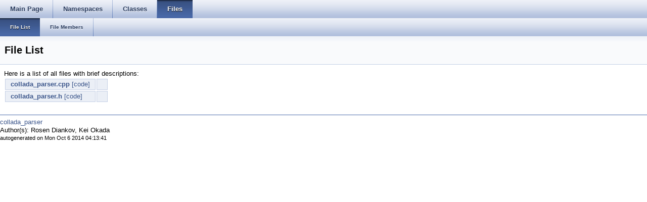

--- FILE ---
content_type: text/html
request_url: http://docs.ros.org/en/groovy/api/collada_parser/html/files.html
body_size: 1900
content:
<html><head><meta http-equiv="Content-Type" content="text/html;charset=utf-8">
<title>collada_parser: File List</title>
<link href="doxygen.css" rel="stylesheet" type="text/css">
<link href="tabs.css" rel="stylesheet" type="text/css">


<link rel="canonical" href="http://docs.ros.org/groovy/api/collada_parser/html/files.html" />
</head>
<body onload='searchBox.OnSelectItem(0);'>
<!-- Generated by Doxygen 1.7.6.1 -->
  <div id="navrow1" class="tabs">
    <ul class="tablist">
      <li><a href="index.html"><span>Main&#160;Page</span></a></li>
      <li><a href="namespaces.html"><span>Namespaces</span></a></li>
      <li><a href="annotated.html"><span>Classes</span></a></li>
      <li class="current"><a href="files.html"><span>Files</span></a></li>
    </ul>
  </div>
  <div id="navrow2" class="tabs2">
    <ul class="tablist">
      <li class="current"><a href="files.html"><span>File&#160;List</span></a></li>
      <li><a href="globals.html"><span>File&#160;Members</span></a></li>
    </ul>
  </div>
</div>
<div class="header">
  <div class="headertitle">
<div class="title">File List</div>  </div>
</div><!--header-->
<div class="contents">
<div class="textblock">Here is a list of all files with brief descriptions:</div><table>
  <tr><td class="indexkey"><a class="el" href="collada__parser_8cpp.html">collada_parser.cpp</a> <a href="collada__parser_8cpp_source.html">[code]</a></td><td class="indexvalue"></td></tr>
  <tr><td class="indexkey"><a class="el" href="collada__parser_8h.html">collada_parser.h</a> <a href="collada__parser_8h_source.html">[code]</a></td><td class="indexvalue"></td></tr>
</table>
</div><!-- contents -->

<br clear="all" />
<hr size="1"><div style="align: right;">
<a href="http://wiki.ros.org/collada_parser">collada_parser</a><br />
Author(s): Rosen Diankov, Kei Okada</br />
<small>autogenerated on Mon Oct 6 2014 04:13:41</small>
</div>
</body>
</html>
